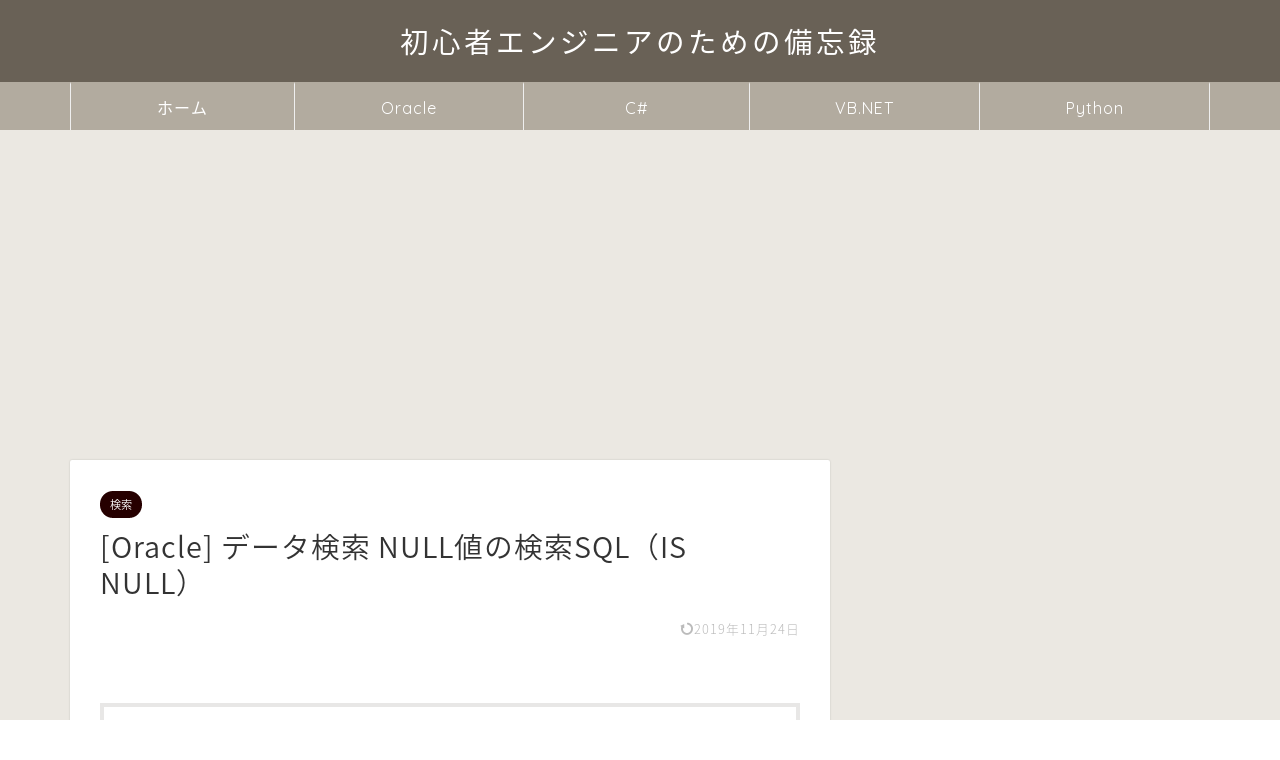

--- FILE ---
content_type: text/html; charset=utf-8
request_url: https://www.google.com/recaptcha/api2/aframe
body_size: 268
content:
<!DOCTYPE HTML><html><head><meta http-equiv="content-type" content="text/html; charset=UTF-8"></head><body><script nonce="qRGLClUltmuksjxmVKYUmw">/** Anti-fraud and anti-abuse applications only. See google.com/recaptcha */ try{var clients={'sodar':'https://pagead2.googlesyndication.com/pagead/sodar?'};window.addEventListener("message",function(a){try{if(a.source===window.parent){var b=JSON.parse(a.data);var c=clients[b['id']];if(c){var d=document.createElement('img');d.src=c+b['params']+'&rc='+(localStorage.getItem("rc::a")?sessionStorage.getItem("rc::b"):"");window.document.body.appendChild(d);sessionStorage.setItem("rc::e",parseInt(sessionStorage.getItem("rc::e")||0)+1);localStorage.setItem("rc::h",'1765014612421');}}}catch(b){}});window.parent.postMessage("_grecaptcha_ready", "*");}catch(b){}</script></body></html>

--- FILE ---
content_type: text/css
request_url: https://turtle-engineers.com/wp-content/themes/jin-child/style.css?ver=6.7.4
body_size: 129
content:
/*
Template: jin
Theme Name: jin-child
Author: CrossPiece
Version: 1.00
*/

/*--------------------
ヘッダー下ウィジェット
--------------------*/
.header-widget{
    padding: 10px 0;
}
.header-widget-title{
    margin: 5px 0;
}

--- FILE ---
content_type: text/css
request_url: https://turtle-engineers.com/wp-content/tablepress-combined.min.css?ver=113
body_size: 2081
content:
.tablepress{--text-color:#111;--head-text-color:var(--text-color);--head-bg-color:#d9edf7;--odd-text-color:var(--text-color);--odd-bg-color:#fff;--even-text-color:var(--text-color);--even-bg-color:#f9f9f9;--hover-text-color:var(--text-color);--hover-bg-color:#f3f3f3;--border-color:#ddd;--padding:0.5rem;border:none;border-collapse:collapse;border-spacing:0;clear:both;margin:0 auto 1rem;table-layout:auto;width:100%}.tablepress>:not(caption)>*>*{background:none;border:none;box-sizing:border-box;float:none!important;padding:var(--padding);text-align:left;vertical-align:top}.tablepress>:where(thead)+tbody>:where(:not(.child))>*,.tablepress>tbody>*~:where(:not(.child))>*,.tablepress>tfoot>:where(:first-child)>*{border-top:1px solid var(--border-color)}.tablepress>:where(thead,tfoot)>tr>*{background-color:var(--head-bg-color);color:var(--head-text-color);font-weight:700;vertical-align:middle;word-break:normal}.tablepress>:where(tbody)>tr>*{color:var(--text-color)}.tablepress>:where(tbody.row-striping)>:nth-child(odd of :where(:not(.child,.dtrg-group)))+:where(.child)>*,.tablepress>:where(tbody.row-striping)>:nth-child(odd of :where(:not(.child,.dtrg-group)))>*{background-color:var(--odd-bg-color);color:var(--odd-text-color)}.tablepress>:where(tbody.row-striping)>:nth-child(even of :where(:not(.child,.dtrg-group)))+:where(.child)>*,.tablepress>:where(tbody.row-striping)>:nth-child(even of :where(:not(.child,.dtrg-group)))>*{background-color:var(--even-bg-color);color:var(--even-text-color)}.tablepress>.row-hover>tr:has(+.child:hover)>*,.tablepress>.row-hover>tr:hover+:where(.child)>*,.tablepress>.row-hover>tr:where(:not(.dtrg-group)):hover>*{background-color:var(--hover-bg-color);color:var(--hover-text-color)}.tablepress img{border:none;margin:0;max-width:none;padding:0}.tablepress-table-description{clear:both;display:block}.dt-scroll{width:100%}.dt-scroll .tablepress{width:100%!important}div.dt-scroll-body tfoot tr,div.dt-scroll-body thead tr{height:0}div.dt-scroll-body tfoot tr td,div.dt-scroll-body tfoot tr th,div.dt-scroll-body thead tr td,div.dt-scroll-body thead tr th{border-bottom-width:0!important;border-top-width:0!important;height:0!important;padding-bottom:0!important;padding-top:0!important}div.dt-scroll-body tfoot tr td div.dt-scroll-sizing,div.dt-scroll-body tfoot tr th div.dt-scroll-sizing,div.dt-scroll-body thead tr td div.dt-scroll-sizing,div.dt-scroll-body thead tr th div.dt-scroll-sizing{height:0!important;overflow:hidden!important}div.dt-scroll-body>table.dataTable>thead>tr>td,div.dt-scroll-body>table.dataTable>thead>tr>th{overflow:hidden}.tablepress{--head-active-bg-color:#049cdb;--head-active-text-color:var(--head-text-color);--head-sort-arrow-color:var(--head-active-text-color)}.tablepress thead th:active{outline:none}.tablepress thead .dt-orderable-asc .dt-column-order:before,.tablepress thead .dt-ordering-asc .dt-column-order:before{bottom:50%;content:"\25b2"/"";display:block;position:absolute}.tablepress thead .dt-orderable-desc .dt-column-order:after,.tablepress thead .dt-ordering-desc .dt-column-order:after{content:"\25bc"/"";display:block;position:absolute;top:50%}.tablepress thead .dt-orderable-asc .dt-column-order,.tablepress thead .dt-orderable-desc .dt-column-order,.tablepress thead .dt-ordering-asc .dt-column-order,.tablepress thead .dt-ordering-desc .dt-column-order{color:var(--head-sort-arrow-color);font-family:system-ui,-apple-system,Segoe UI,Roboto,Helvetica Neue,Noto Sans,Liberation Sans,Arial,sans-serif!important;font-size:14px;height:24px;line-height:12px;position:relative;width:12px}.tablepress thead .dt-orderable-asc .dt-column-order:after,.tablepress thead .dt-orderable-asc .dt-column-order:before,.tablepress thead .dt-orderable-desc .dt-column-order:after,.tablepress thead .dt-orderable-desc .dt-column-order:before,.tablepress thead .dt-ordering-asc .dt-column-order:after,.tablepress thead .dt-ordering-asc .dt-column-order:before,.tablepress thead .dt-ordering-desc .dt-column-order:after,.tablepress thead .dt-ordering-desc .dt-column-order:before{opacity:.2}.tablepress thead .dt-orderable-asc,.tablepress thead .dt-orderable-desc{cursor:pointer;outline-offset:-2px}.tablepress thead .dt-orderable-asc:hover,.tablepress thead .dt-orderable-desc:hover,.tablepress thead .dt-ordering-asc,.tablepress thead .dt-ordering-desc{background-color:var(--head-active-bg-color);color:var(--head-active-text-color)}.tablepress thead .dt-ordering-asc .dt-column-order:before,.tablepress thead .dt-ordering-desc .dt-column-order:after{opacity:.8}.tablepress tfoot>tr>* .dt-column-footer,.tablepress tfoot>tr>* .dt-column-header,.tablepress thead>tr>* .dt-column-footer,.tablepress thead>tr>* .dt-column-header{align-items:center;display:flex;gap:4px;justify-content:space-between}.tablepress tfoot>tr>* .dt-column-footer .dt-column-title,.tablepress tfoot>tr>* .dt-column-header .dt-column-title,.tablepress thead>tr>* .dt-column-footer .dt-column-title,.tablepress thead>tr>* .dt-column-header .dt-column-title{flex-grow:1}.tablepress tfoot>tr>* .dt-column-footer .dt-column-title:empty,.tablepress tfoot>tr>* .dt-column-header .dt-column-title:empty,.tablepress thead>tr>* .dt-column-footer .dt-column-title:empty,.tablepress thead>tr>* .dt-column-header .dt-column-title:empty{display:none}.tablepress:where(.auto-type-alignment) .dt-right,.tablepress:where(.auto-type-alignment) .dt-type-date,.tablepress:where(.auto-type-alignment) .dt-type-numeric{text-align:right}.tablepress:where(.auto-type-alignment) .dt-right .dt-column-footer,.tablepress:where(.auto-type-alignment) .dt-right .dt-column-header,.tablepress:where(.auto-type-alignment) .dt-type-date .dt-column-footer,.tablepress:where(.auto-type-alignment) .dt-type-date .dt-column-header,.tablepress:where(.auto-type-alignment) .dt-type-numeric .dt-column-footer,.tablepress:where(.auto-type-alignment) .dt-type-numeric .dt-column-header{flex-direction:row-reverse}.dt-container{clear:both;margin-bottom:1rem;position:relative}.dt-container .tablepress{margin-bottom:0}.dt-container .tablepress tfoot:empty{display:none}.dt-container .dt-layout-row{display:flex;flex-direction:row;flex-wrap:wrap;justify-content:space-between}.dt-container .dt-layout-row.dt-layout-table .dt-layout-cell{display:block;width:100%}.dt-container .dt-layout-cell{display:flex;flex-direction:row;flex-wrap:wrap;gap:1em;padding:5px 0}.dt-container .dt-layout-cell.dt-layout-full{align-items:center;justify-content:space-between;width:100%}.dt-container .dt-layout-cell.dt-layout-full>:only-child{margin:auto}.dt-container .dt-layout-cell.dt-layout-start{align-items:center;justify-content:flex-start;margin-right:auto}.dt-container .dt-layout-cell.dt-layout-end{align-items:center;justify-content:flex-end;margin-left:auto}.dt-container .dt-layout-cell:empty{display:none}.dt-container .dt-input,.dt-container label{display:inline;width:auto}.dt-container .dt-input{font-size:inherit;padding:5px}.dt-container .dt-length,.dt-container .dt-search{align-items:center;display:flex;flex-wrap:wrap;gap:5px;justify-content:center}.dt-container .dt-paging .dt-paging-button{background:#0000;border:1px solid #0000;border-radius:2px;box-sizing:border-box;color:inherit!important;cursor:pointer;display:inline-block;font-size:1em;height:32px;margin-left:2px;min-width:32px;padding:0 5px;text-align:center;text-decoration:none!important;vertical-align:middle}.dt-container .dt-paging .dt-paging-button.current,.dt-container .dt-paging .dt-paging-button:hover{border:1px solid #111}.dt-container .dt-paging .dt-paging-button.disabled,.dt-container .dt-paging .dt-paging-button.disabled:active,.dt-container .dt-paging .dt-paging-button.disabled:hover{border:1px solid #0000;color:#0000004d!important;cursor:default;outline:none}.dt-container .dt-paging>.dt-paging-button:first-child{margin-left:0}.dt-container .dt-paging .ellipsis{padding:0 1em}@media screen and (max-width:767px){.dt-container .dt-layout-row{flex-direction:column}.dt-container .dt-layout-cell{flex-direction:column;padding:.5em 0}}
.tablepress thead th,.tablepress tbody td,.tablepress tfoot th{border:1px solid #000}.tablepress th{background-color:#dcdcdc!important}@media (max-width: 750px){.tablepress-id-13,.tablepress-id-44,.tablepress-id-45,.tablepress-id-56,.tablepress-id-57,.tablepress-id-61,.tablepress-id-62,.tablepress-id-64,.tablepress-id-66,.tablepress-id-71,.tablepress-id-72,.tablepress-id-73,.tablepress-id-74,.tablepress-id-77,.tablepress-id-78,.tablepress-id-79,.tablepress-id-81,.tablepress-id-83,.tablepress-id-85,.tablepress-id-86,.tablepress-id-88,.tablepress-id-89,.tablepress-id-90,.tablepress-id-91,.tablepress-id-92,.tablepress-id-93,.tablepress-id-94,.tablepress-id-95,.tablepress-id-96,.tablepress-id-97,.tablepress-id-98,.tablepress-id-99,.tablepress-id-102,.tablepress-id-103,.tablepress-id-104,.tablepress-id-105,.tablepress-id-107,.tablepress-id-108,.tablepress-id-109,.tablepress-id-110,.tablepress-id-111,.tablepress-id-112,.tablepress-id-113,.tablepress-id-114,.tablepress-id-115,.tablepress-id-116,.tablepress-id-117,.tablepress-id-118,.tablepress-id-119,.tablepress-id-120,.tablepress-id-121,.tablepress-id-122,.tablepress-id-123,.tablepress-id-124,.tablepress-id-125,.tablepress-id-126,.tablepress-id-127,.tablepress-id-136,.tablepress-id-139,.tablepress-id-140,.tablepress-id-141,.tablepress-id-143,.tablepress-id-146,.tablepress-id-148{width:50%!important}}@media (min-width: 751px){.tablepress-id-13,.tablepress-id-44,.tablepress-id-45,.tablepress-id-56,.tablepress-id-57,.tablepress-id-61,.tablepress-id-62,.tablepress-id-64,.tablepress-id-66,.tablepress-id-71,.tablepress-id-72,.tablepress-id-73,.tablepress-id-74,.tablepress-id-77,.tablepress-id-78,.tablepress-id-79,.tablepress-id-81,.tablepress-id-83,.tablepress-id-85,.tablepress-id-86,.tablepress-id-88,.tablepress-id-89,.tablepress-id-90,.tablepress-id-91,.tablepress-id-92,.tablepress-id-93,.tablepress-id-94,.tablepress-id-95,.tablepress-id-96,.tablepress-id-97,.tablepress-id-98,.tablepress-id-99,.tablepress-id-102,.tablepress-id-103,.tablepress-id-104,.tablepress-id-105,.tablepress-id-107,.tablepress-id-108,.tablepress-id-109,.tablepress-id-110,.tablepress-id-111,.tablepress-id-112,.tablepress-id-113,.tablepress-id-114,.tablepress-id-115,.tablepress-id-116,.tablepress-id-117,.tablepress-id-118,.tablepress-id-119,.tablepress-id-120,.tablepress-id-121,.tablepress-id-122,.tablepress-id-123,.tablepress-id-124,.tablepress-id-125,.tablepress-id-126,.tablepress-id-127,.tablepress-id-136,.tablepress-id-139,.tablepress-id-140,.tablepress-id-141,.tablepress-id-143,.tablepress-id-146,.tablepress-id-148{width:25%!important}.tablepress-id-10,.tablepress-id-14,.tablepress-id-23,.tablepress-id-24,.tablepress-id-28,.tablepress-id-29,.tablepress-id-36,.tablepress-id-37,.tablepress-id-38,.tablepress-id-40,.tablepress-id-49,.tablepress-id-50,.tablepress-id-55,.tablepress-id-59,.tablepress-id-63,.tablepress-id-65,.tablepress-id-67,.tablepress-id-69,.tablepress-id-70,.tablepress-id-76,.tablepress-id-80,.tablepress-id-82,.tablepress-id-84,.tablepress-id-87,.tablepress-id-101,.tablepress-id-106,.tablepress-id-128,.tablepress-id-129,.tablepress-id-130,.tablepress-id-132,.tablepress-id-133,.tablepress-id-137,.tablepress-id-138,.tablepress-id-144,.tablepress-id-145{width:50%!important}.tablepress-id-30,.tablepress-id-31,.tablepress-id-32,.tablepress-id-33,.tablepress-id-34,.tablepress-id-35,.tablepress-id-43,.tablepress-id-46,.tablepress-id-47,.tablepress-id-48,.tablepress-id-60,.tablepress-id-131,.tablepress-id-142,.tablepress-id-147{width:75%!important}}